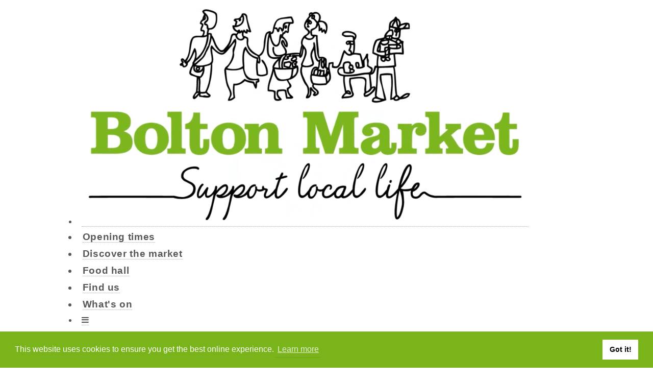

--- FILE ---
content_type: text/html; charset=UTF-8
request_url: https://www.boltonmarkets.com/bolton-markets/homepage/16/stall-details?entry_id=199
body_size: 7240
content:
<!DOCTYPE HTML>
<html class="" lang="en">
	<head>
		<title>Stall Details – Bolton Markets</title>
		<meta charset="utf-8" />
		<meta name="viewport" content="width=device-width, initial-scale=1" />

                    <link rel="alternate" type="application/rss+xml" href="/bolton-markets/rss/news">
        
                    <link rel="stylesheet" href="/themes/jadu-phantom/dist/css/main.css?v=1.2.0">
            <link rel="stylesheet" href="/themes/jadu-phantom/dist/css/jadu.css?v=1.2.0">
        
                                <link rel="stylesheet" type="text/css" href="/bolton-markets/site/styles/custom.css">

        
    <link rel="stylesheet" type="text/css" href="/bolton-markets/widgets/css/custom_widget_styles.css?1555339601">

                                            <style>
                a:hover {
                    color: #000 !important;
                }
                .icon.style2:hover {
                    color: #000;
                    border-color: #000;
                }

                input[type="text"]:hover,
                input[type="password"]:hover,
                input[type="email"]:hover,
                input[type="tel"]:hover,
                input[type="search"]:hover,
                input[type="date"]:hover,
                select:hover,
                textarea:hover {
                    border-color: #000;
                    box-shadow: inset 0 -1px 0 0 #000;
                }

                *:focus,
                input[type="text"]:focus,
                input[type="password"]:focus,
                input[type="email"]:focus,
                input[type="tel"]:focus,
                input[type="search"]:focus,
                input[type="date"]:focus,
                select:focus,
                textarea:focus {
                    outline: 2px solid #000;
                }

                input[type="submit"]:hover,
                input[type="reset"]:hover,
                input[type="button"]:hover,
                button:hover,
                .button:hover {
                    box-shadow: inset 0 0 0 2px #000;
                }
                input[type="submit"].primary:hover,
                input[type="reset"].primary:hover,
                input[type="button"].primary:hover,
                button.primary:hover,
                .button.primary:hover,
                .tiles article.style1 > .image:before {
                    color: #fff;
                    background-color: #000;
                }
                #header nav ul li a[href="#menu"]:before {
                    background-image: url("data:image/svg+xml;charset=utf8,%3Csvg xmlns='http://www.w3.org/2000/svg' width='100' height='100' viewBox='0 0 100 100' preserveAspectRatio='none'%3E%3Cstyle%3Eline %7B stroke-width: 8px%3B stroke: #000 %7D%3C/style%3E%3Cline x1='0' y1='25' x2='100' y2='25' /%3E%3Cline x1='0' y1='50' x2='100' y2='50' /%3E%3Cline x1='0' y1='75' x2='100' y2='75' /%3E%3C/svg%3E");
                }
                #menu > .close:before {
                    background-image: url("data:image/svg+xml;charset=utf8,%3Csvg xmlns='http://www.w3.org/2000/svg' width='100' height='100' viewBox='0 0 100 100' preserveAspectRatio='none'%3E%3Cstyle%3Eline %7B stroke-width: 8px%3B stroke: #000 %7D%3C/style%3E%3Cline x1='15' y1='15' x2='85' y2='85' /%3E%3Cline x1='85' y1='15' x2='15' y2='85' /%3E%3C/svg%3E");
                }

                #header nav ul li a[href="#menu"],
                #menu > .close { background: none; }

            </style>
        
                    <meta name="revisit-after" content="2 days">
            <meta name="robots" content="index,follow">
            <meta name="author" content="Bolton Markets">
            <meta name="keywords" content="">
            <meta name="description" content="Stall Details">
            <meta property="dcterms:creator" content="Bolton Markets">
            <meta property="dcterms:rightsHolder" content="Copyright Bolton Markets">
            <meta property="dcterms:coverage" content="Bolton, England, UK">
            <meta property="dcterms:identifier" content="https://www.boltonmarkets.com/bolton-markets/homepage/16/stall-details?entry_id=199">
            <meta property="dcterms:publisher" content="Bolton Markets">
            <meta property="dcterms:subject" content="" >
            <meta property="dcterms:description" content="Stall Details" >
            <meta property="dcterms:title" content="Stall Details">
            <meta property="dcterms:format" content="text/html">
            <meta property="dcterms:language" content="en">
                            <meta property="dcterms:created" content="2019-06-26">
                                        <meta property="dcterms:modified" content="2019-06-26">
                                
                    <meta property="og:title" content="Stall Details – Bolton Markets">
            <meta property="og:site_name" content="Bolton Markets">
            <meta property="og:type" content="website">
            <meta property="og:url" content="https://www.boltonmarkets.com/bolton-markets/homepage/16/stall-details?entry_id=199">
            <meta property="og:image" content="https://www.boltonmarkets.com/bolton-markets/site/dist/icons/png/logo.png">
            <meta property="og:image:alt" content="Bolton Markets" />
        
                            
                <!-- GDPR popup -->
<link rel="stylesheet" type="text/css" href="https://cdn.jsdelivr.net/npm/cookieconsent@3/build/cookieconsent.min.css" />
<script src="https://cdn.jsdelivr.net/npm/cookieconsent@3/build/cookieconsent.min.js" data-cfasync="false"></script>
<script>
window.addEventListener("load", function(){
window.cookieconsent.initialise({
  "palette": {
    "popup": {
      "background": "#7ab41b",
      "text": "#ffffff"
    },
    "button": {
      "background": "#fff",
      "text": "#000000"
    }
  },
  "content": {
    "message": "This website uses cookies to ensure you get the best online experience.",
    "href": "https://www.bolton.gov.uk/cookies"
  }
})});
</script>

<script src="https://code.jquery.com/jquery-3.5.1.min.js"></script>

<!-- the mousewheel plugin -->
		<script type="text/javascript" src="https://cdnjs.cloudflare.com/ajax/libs/jquery-mousewheel/3.1.13/jquery.mousewheel.min.js"></script>

		<!-- the jScrollPane script -->
		<script type="text/javascript" src="https://cdnjs.cloudflare.com/ajax/libs/jScrollPane/2.2.2/script/jquery.jscrollpane.min.js"></script>

<script >
var jq = $.noConflict();
jq( function() {
  jq('#menu').addClass('scroll-pane');
  jq('.scroll-pane').jScrollPane();
  jq('.scroll-pane').jScrollPane({showArrows: true});
} );
</script>
		<noscript><link rel="stylesheet" href="/themes/jadu-phantom/dist/css/noscript.css?v=1.2.0" /></noscript>
	</head>
	<body class="is-preload homepage-modular">
                    <nav class="skip-links" aria-label="Skip link Navigation">
    <ul class="list list--skip-links">
        <li class="list__item">
            <a class="list__link" href="#content" rel="nofollow">
                Skip to content
            </a>
        </li>
        <li class="list__item">
            <a class="list__link" href="#menu" rel="nofollow">
                Skip to navigation
            </a>
        </li>
    </ul>
</nav>
        
		<!-- Wrapper -->
			<div id="wrapper">
				<!-- Header -->
					<header id="header">
						<div class="inner">
							<!-- Logo -->
                            <a href="/bolton-markets/" class="logo">
                                                                                                    <span class="symbol">
                                        <img
                                            src="/bolton-markets/site/images/Bolton_Market_Logo.png"
                                                                                            alt="Bolton Markets"
                                                                                    >
                                    </span>
                                                                                            </a>
							<!-- Nav -->
                            <nav aria-label="Toggle">
                                <ul>
                                    <li><a class="toggle" href="#menu">Menu</a></li>
                                </ul>
                            </nav>
						</div>
					</header>

				<!-- Menu -->
					<nav id="menu" aria-label="Primary">
                        <a class="close" href="#menu">Close</a>
                        <div class="inner">
                                        <h2>Categories</h2>
    
    <ul class="list list--navigation"><li class="list__item"><a class="list__link" href="/bolton-markets/home">Home</a></li><li class="list__item"><a class="list__link" href="/bolton-markets/christmas">Opening times</a></li><li class="list__item"><a class="list__link" href="/bolton-markets/us">Discover the market</a></li><li class="list__item"><a class="list__link" href="/bolton-markets/food-hall">Food Hall</a></li><li class="list__item"><a class="list__link" href="/bolton-markets/coach-trips">Find us</a></li><li class="list__item"><a class="list__link" href="/bolton-markets/apply-stall">Apply for a stall</a></li><li class="list__item"><a class="list__link" href="/bolton-markets/get-social">Get social</a></li></ul>
                            
                            <h2>Account</h2>
                            <ul class="list list--navigation">
                                                            <li class="list__item">
                                    <a class="list__link" href="/bolton-markets/account/signin">Sign in</a>
                                </li>
                                                                <li class="list__item">
                                    <a class="list__link" href="/bolton-markets/register">Register</a>
                                </li>
                                                                                        </ul>
                        </div>
					</nav>

				<!-- Main -->
                					<main id="main">
                        <div class="inner">
                            <div class="row">
                                                            <div class="col-12">
                                
                                </div>
                            
                                                            <div id="content" class="col-12 col-12-medium">

                                                                            <div id="heading">
                                            <h1>Stall Details</h1>
                                                                                                <nav class="breadcrumb" aria-label="Breadcrumb">
        <div class="container">

            <ol class="list list--breadcrumb">                            <li class="list__item">
                                <a href="/bolton-markets/" rel="home">
                                    Home
                                </a>
                            </li>
                        
                                                                            
                                                    <li class="list__item"><span>Stall Details</span></li>
                        </ol>
        </div>
    </nav>
                                                                                    </div>
                                    
                                                                        
                                                                    
                                    

            <div class="widget-row">

                                                
                                                    <div class="widget-width widget-width--100">

                                                                            <div class="widget widget--alistingdetails " data-widget-id="7" data-widget-name="aListingDetails">
        
<div>

    
	<div class="row">
		<div class="col-12 general-title">
			<h1>The Bob Inn</h1>
			
			<hr style="float: center; margin-top: -1.5em">
				
		</div>
		
		<div class="col-3 col-6-medium col-12-small">
			<span class="image fit" style="border: #c9c9c9;border-style: solid;border-width: 1px; background: #f4f4f4;"><img alt="The Bob Inn" src="/bolton-markets/images/bob_inn_feature_198x198.jpg" style="display: block; margin-left: auto; margin-right: auto;width: 70%;"></span>


			<h3 style="letter-spacing: 3px;margin-bottom: 2px;">Stall number</h3>
			
			<h3 style="letter-spacing: 3px;margin-bottom: 2px;margin-top: 30px;">Contact information</h3>
			
			<h3 style="letter-spacing: 3px;margin-bottom: 2px;margin-top: 30px;">Website</h3>
					</div>
			
		<div class="col-9 col-6-medium col-12-small">
			
			<!--<div style="background: url( '/cromptonplace/images/blueinc.jpg ')0 0;left: 0;right: 0;top: 0;height: 300px;border-radius: 4px;background-size: cover;background-repeat: no-repeat;background-position: top;">
				</div>-->
			
			<!--<p style="margin-top: 20px">Licensed bar.</p>-->
			<p>Licensed bar.</p>
		
			<h4 style="margin-bottom: 1em; letter-spacing: 3px">Product range</h4>
			<p style="line-height: 1.25em;"></p>
			
		</div>
	</div>
    
</div>
    </div>
    
                                
                            </div>
                        
                                                
        </div>
    

                    
    
                                                                        
                                                                        </div>
                            
                                                            <div class="col-4 col-12-medium">
                                                                    

                                                                        
                                        
                                                                                                                                        </div>
                                                        </div>
                        </div>
					</main>
                				<!-- Footer -->
					<footer id="footer">
						<div class="inner">
                            <section>
                                    <form
        class="site-search form form--search site-search--header"
        id="js-search"
        action="/bolton-markets/site-search/results/"
        method="get"
        role="search">

                
                                                                    <label class="form__label visually-hidden" for="search-site-header">
                                    Search
                                </label>
                            
                                                            <div class="form__append-group">

                                                                            <div class="fields">
    <div class="field">
        <input class="form__field" type="search" size="18" maxlength="40" name="q" placeholder="Search" id="search-site-header" aria-labelledby="searchbtn">
    </div>
</div>  

                                            <ul class="actions">
        <li><button id="searchbtn" class="button icon fa-search" type="submit">I&#039;m looking for…</button></li>
    </ul>
                                    
                                </div>
                                                    
          
    
    </form>

							</section>
							<ul class="copyright">
								<li>&copy; Bolton Markets. All rights reserved</li><li>Design: <a href="https://html5up.net">HTML5 UP</a></li>
							</ul>
						</div>
					</footer>

			</div>
            		<!-- Scripts -->
			<script src="/themes/jadu-phantom/dist/js/jquery.min.js"></script>
			<script src="/themes/jadu-phantom/dist/js/browser.min.js"></script>
			<script src="/themes/jadu-phantom/dist/js/breakpoints.min.js"></script>
			<script src="/themes/jadu-phantom/dist/js/util.js?v=1.2.0"></script>
			<script src="/themes/jadu-phantom/dist/js/main.js?v=1.2.0"></script>
            <script src="/bolton-markets/site/js/almond.min.js"></script>
            <script src="/bolton-markets/site/js/util.min.js"></script>
                                    
            <script src="https://cdnjs.cloudflare.com/ajax/libs/OwlCarousel2/2.3.4/owl.carousel.min.js"></script>

<script>
    $(document).ready(function() {

        var heroSlider = $('.owl-carousel');

        heroSlider.owlCarousel({
            // animateOut: 'fadeOut',
            // animateIn: 'fadeIn',
            autoplayTimeout: 5000,
            autoplayHoverPause: true,
            loop: true,
            margin: 0,
            nav: false,
            mouseDrag: false,
            touchDrag: true,
            pullDrag: false,
            freeDrag: false,
            dots: false,
            autoplay: true,
            responsive: {
                0: { items: 1 },
                600: { items: 1 },
                1000: { items: 1 }
            }
        });

        // Start Reactivate css animation every time a slide is loaded
        heroSlider.on("translate.owl.carousel", function(event) {
            // selecting the current active item
            var item = event.item.index - 2;
            // first removing animation for all captions
            $('h1, p').removeClass('fadeInUp');
            $('a').removeClass('zoomIn');
            $('.owl-item').not('.cloned').eq(item).find('h1, p').addClass(' fadeInUp');
            $('.owl-item').not('.cloned').eq(item).find('a').addClass(' zoomIn');
        });

        
        $(".toggle").on("click", function () {
            if ($(".item").hasClass("active")) {
                $(".item").removeClass("active");
                $(this).find("a").html("<i class='icon solid fa-bars'></i>");
            } else {
                $(".item").addClass("active");
                $(this).find("a").html("<i class='icon solid fa-times'></i>");
            }
        });
    });


	//Tabs in the plan your visit sections

    function openCity(evt, cityName) {
        var i, x, tablinks;
        x = document.getElementsByClassName("city");
        for (i = 0; i < x.length; i++) {
            x[i].style.display = "none";
        }
        tablinks = document.getElementsByClassName("tablink");
        for (i = 0; i < x.length; i++) {
            tablinks[i].className = tablinks[i].className.replace(" w3-border-red", "");
        }
        document.getElementById(cityName).style.display = "block";
        evt.currentTarget.firstElementChild.className += " w3-border-red";
    }

    //Accordion used in Accessibility sections

    var acc = document.getElementsByClassName("accordion");
    var i;

    for (i = 0; i < acc.length; i++) {
        acc[i].onclick = function () {
            this.classList.toggle("active");
            this.nextElementSibling.classList.toggle("show");
        }
    }

    //Change favicon

    function change_favicon(img) {
        var favicon = document.querySelector('link[rel="shortcut icon"]');

        if (!favicon) {
            favicon = document.createElement('link');
            favicon.setAttribute('rel', 'shortcut icon');
            var head = document.querySelector('head');
            head.appendChild(favicon);
        }


        favicon.setAttribute('type', 'image/png');
        favicon.setAttribute('href', img);
    }

    change_favicon('/bolton-markets/images/bolton_markets_32_x_32.png');

$("#header").remove();
$("#main .inner").prepend("<ul class='menu'><li class='logo'><a href='/'><span class='symbol'><img src='/site/images/Bolton_Market_Logo.png' alt='Bolton markets' style='width: 250px'></span></a></li><li class='item' style='font-size: 1.2rem; font-family:arial;font-weight: 700; letter-spacing: 0.04rem;'><a href='https://www.boltonmarkets.com/opening-times'>Opening times</a></li><li class='item' style='font-size: 1.2rem; font-family:arial;font-weight: 700; letter-spacing: 0.04rem;'><a href='https://www.boltonmarkets.com/discover-the-market'>Discover the market</a></li><li class='item' style='font-size: 1.2rem; font-family:arial;font-weight: 700; letter-spacing: 0.04rem;'><a href='https://boltonmarkets.com/food-hall'>Food hall</a></li><li class='item' style='font-size: 1.2rem; font-family:arial;font-weight: 700; letter-spacing: 0.04rem;'><a href='https://www.boltonmarkets.com/find'>Find us</a></li><li class='item' style='font-size: 1.2rem; font-family:arial;font-weight: 700; letter-spacing: 0.04rem;'><a href='https://www.boltonmarkets.com/events'>What's on</a></li><li class='toggle'><a href='#'><i class='icon solid fa-bars'></i></a></li></ul>");
$(".menu").css("margin-bottom", "0.8em").css("margin-top", "0.4em");



$(document).ready(function() {
	/* archives code */
	
	if ( $("body.directory-record-article").length > 0 || $("body.directory-record-list").length > 0){
	
		// fix page sizes
		$(".directory-record-article #content, .directory-record-list #content").attr("class", "col-12 col-12-medium");
	
		// show heading
	 	$(".directory-record-article #heading h1, .directory-record-list #heading h1").show();
	
		// show breadcrumb
		$(".directory-record-article .breadcrumb, .directory-record-list .breadcrumb").show();
	
		// clean up breadcrumb
		$(".breadcrumb li:lt(4)").remove();
	
		// add chevrons and change first link
		$(".breadcrumb li").first().html("><a href='https://www.boltonlams.co.uk/directory/4/archives-indexes?directoryID=4'>Archives Indexes</a>");
	
		// remove h2 on categories list
		$(".directory-record-list h2").remove();
	}
	
	// style archives homepage
	if ( $("body.directory-article").length > 0){
		
		// add heading
		$("#content").prepend("<h1>Our archives</h1>");
	
		// remove h2
		$("h2.page-subheading").remove();
	}
	
	
	if ( $("body.directory-article").length > 0 || $("body.directory-result-list").length > 0){
	
		// add ID to rhs div
		$("#content").next().attr("id", "rhs");
	
		// move search box
		var searchHTML = $("#content .boxed").html();
		$("#rhs").append(searchHTML);
		$("#content .boxed").remove();
	
	
		$("#rhs").css("padding-top", "20px");
		$("#rhs .form__heading").css("padding-left", "42px").css("margin", "0");	
		$("#rhs .button").css("letter-spacing", "0");
		$("#rhs .js-question").css("padding-top", "1em");
	}


    // add search box to listing pages
    if ( $("body.directory-record-list").length > 0 || $("body.directory-record-article").length > 0){
        $("#content").removeClass().addClass("col-8 col-12-medium");

        // add ID to rhs div
		$("#content").next().attr("id", "rhs");

        var html = `
                <a class="button button--secondary button--block" href="/directory/4/a-to-z/A" style="letter-spacing: 0px;">
                    View the A to Z of records
                </a>


                <form class="form boxed__form" action="/directory/search" enctype="multipart/form-data">
                    <div class="row gtr-uniform">

                        <h2 class="form__heading" style="padding-left: 42px; margin: 0px;">
                            Search the directory
                        </h2>

                        <input class="form__field" id="directoryID" type="hidden" name="directoryID" value="4" autocomplete="off">
                        <input class="form__field" id="showInMap" type="hidden" name="showInMap" value="" autocomplete="off">
                        <div class="col-12 form__control js-question" style="padding-top: 1em;"> <label class="form__label"
                                for="keywords">Keywords<em class="form__required-note" title="(required)">
                                    (required)
                                </em></label>
                            <div class="form__component form__component--text"><input class="form__field" id="keywords" type="text"
                                    name="keywords" value="" maxlength="255" autocomplete="off" aria-required="true"></div>
                        </div>
                        <div class="col-12 form__control js-question" style="padding-top: 1em;"> <label class="form__label"
                                for="categoryId">Category</label>
                            <div class="form__component form__component--select"> <select class="form__select" id="categoryId"
                                    name="categoryId">
                                    <option value="" selected="">
                                        All Categories</option>
                                    <option value="12">
                                        Associations, unions and societies</option>
                                    <option value="13">
                                        Bolton newspapers</option>
                                    <option value="14">
                                        Books articles and pamphlets</option>
                                    <option value="15">
                                        Business records</option>
                                    <option value="16">
                                        Cemetery records</option>
                                    <option value="17">
                                        Census returns</option>
                                    <option value="18">
                                        Church records</option>
                                    <option value="28">
                                        Courts and public health records</option>
                                    <option value="20">
                                        Electoral registers</option>
                                    <option value="21">
                                        Family & estate papers</option>
                                    <option value="22">
                                        Local Authority records</option>
                                    <option value="23">
                                        Maps and plans</option>
                                    <option value="24">
                                        Marriage registers</option>
                                    <option value="25">
                                        Oral history</option>
                                    <option value="26">
                                        Photographs & illustrations</option>
                                    <option value="27">
                                        Probate records</option>
                                    <option value="29">
                                        Rate books and valuation lists</option>
                                    <option value="30">
                                        School admission registers</option>
                                    <option value="19">
                                        Telephone, trade and commercial directories</option>
                                    <option value="31">
                                        Walt Whitman collection</option>
                                    <option value="32">
                                        Workhouse registers</option>
                                </select>
                            </div>
                        </div>

                        <footer class="form__footer">
                            <div class="col-12">
                                <div class="form__actions">
                                    <div class="form__action form__action--primary">
                                        <button class="button button--primary" type="submit" name="search" value="Search"
                                            style="letter-spacing: 0px;">Search</button> </div>
                                </div>
                            </div>
                        </footer>
                    </div>
                </form>
                `;


        $("#rhs").html(html);
    }
	
    
	
	
	// a to z fix blocks
	$("body.directory-record-list .icons li").css("display", "inline");

});

$(function () {

$("#footer .inner").html("<div class='row' style='margin: 0;'><div class='col-3 col-6-medium col-12-small general-title'><p style='margin-bottom: -10px'><img alt='Bolton market' src='/bolton-markets/images/bolton_markets_footer.png' style='width: 200px;'/></p><p style='line-height: 1.6em; font-size: 20px'><a href='https://www.facebook.com/BoltonMarkets' class='icon brands style1 fa-facebook-f' style=';color: #000; font-size: 13pt' title='Facebook - Opens in a new window'><span style='margin-left: 5px'>BoltonMarkets</span></a><br/><a href='https://www.facebook.com/boltonmarketfoodhall' class='icon brands style1 fa-facebook-f' style=';color: #000; font-size: 13pt' title='Facebook - Opens in a new window'><span style='margin-left: 5px'>boltonmarketfoodhall</span></a><br/><a href='https://www.instagram.com/boltonmarkets' class='icon brands style1 fa-instagram' style=';color: #000; font-size: 13pt' title='Instagram - Opens in a new window'>boltonmarkets</a></div><div class='col-3 col-6-medium col-12-small general-title'><h3 style='color: #000; font-size: 26px; margin-bottom: 0.5em; letter-spacing: 1px;'>Quick links</h3><p style='line-height: 2em; font-size: 20px'><a style='color: #000' href='https://www.boltonmarkets.com/opening-times'>Opening times</a><br/><a style='color: #000' href='https://www.boltonmarkets.com/discover-the-market'>Discover the market</a><br/><a style='color: #000' href='https://www.boltonmarkets.com/find'>Find us</a><br/><a style='color: #000' href='apply-stall'>Apply for a stall</a></p></div><div class='col-3 col-6-medium col-12-small general-title'><h3 style='color: #000; font-size: 26px; margin-bottom: 0.5em; letter-spacing: 1px;'>Policies</h3><p style='line-height: 2em; font-size: 20px'><a style='color: #000' href='https://www.bolton.gov.uk/council/copyright-disclaimer-privacy/4'>Cookie policy</a><br/><a style='color: #000' href='https://www.bolton.gov.uk/downloads/file/1058/bolton-markets-privacy-notice'>Privacy policy</a></p></div><div class='col-3 col-6-medium col-12-small general-title'><h3 style='color: #000; font-size: 26px; margin-bottom: 0.5em; letter-spacing: 1px;'>Contact us</h3><p style='line-height: 2em; font-size: 20px; color: #000'>Ashburner Street<br>Bolton<br>BL1 1TJ<br>Tel: 01204 336825<br><a href='mailto:bolton.markets@bolton.gov.uk' style='color: #000;'>bolton.markets@bolton.gov.uk</a><br></p></div><ul style='width: 100%;padding: 0;list-style: none;font-size: 0.8em;color: #000;font-weight: bold;'><li style='padding-left: 2em;color: #000;'>© Bolton Markets. All rights reserved.</li></ul></div>");

});

</script>


<!-- Global site tag (gtag.js) - Google Analytics -->
<script async src="https://www.googletagmanager.com/gtag/js?id=UA-46558036-1"></script>
<script>
  window.dataLayer = window.dataLayer || [];
  function gtag(){dataLayer.push(arguments);}
  gtag('js', new Date());

  gtag('config', 'UA-46558036-1');
</script>

<!-- SiteImprove Analytics -->   <script type="text/javascript">/*<![CDATA[*/(function() {var sz = document.createElement('script'); sz.type = 'text/javascript'; sz.async = true;sz.src = '//uk1.siteimprove.com/js/siteanalyze_363563.js';var s = document.getElementsByTagName('script')[0]; s.parentNode.insertBefore(sz, s);})();/*]]>*/</script>
        
    <script src="/bolton-markets/widgets/js/widget.js?1765450998"></script>
	</body>
</html>


--- FILE ---
content_type: text/css
request_url: https://www.boltonmarkets.com/themes/jadu-phantom/dist/css/main.css?v=1.2.0
body_size: 8090
content:
@import url(font-awesome.min.css);
@import url("https://fonts.googleapis.com/css?family=Source+Sans+Pro:300,700,900");

/*
	Phantom by HTML5 UP
	html5up.net | @ajlkn
	Free for personal and commercial use under the CCA 3.0 license (html5up.net/license)
*/

html, body, div, span, applet, object,
iframe, h1, h2, h3, h4, h5, h6, p, blockquote,
pre, a, abbr, acronym, address, big, cite,
code, del, dfn, em, img, ins, kbd, q, s, samp,
small, strike, strong, sub, sup, tt, var, b,
u, i, center, dl, dt, dd, ol, ul, li, fieldset,
form, label, legend, table, caption, tbody,
tfoot, thead, tr, th, td, article, aside,
canvas, details, embed, figure, figcaption,
footer, header, hgroup, menu, nav, output, ruby,
section, summary, time, mark, audio, video {
	margin: 0;
	padding: 0;
	border: 0;
	font-size: 100%;
	font: inherit;
	vertical-align: baseline;}

article, aside, details, figcaption, figure,
footer, header, hgroup, menu, nav, section {
	display: block;}

body {
	line-height: 1;
}

ol, ul {
	list-style: none;
}

blockquote, q {
	quotes: none;
}

	blockquote:before, blockquote:after, q:before, q:after {
		content: '';
		content: none;
	}

table {
	border-collapse: collapse;
	border-spacing: 0;
}

body {
	-webkit-text-size-adjust: none;
}

mark {
	background-color: transparent;
	color: inherit;
}

input::-moz-focus-inner {
	border: 0;
	padding: 0;
}

input, select, textarea {
	-moz-appearance: none;
	-webkit-appearance: none;
	-ms-appearance: none;
	appearance: none;
}

/* Basic */

	@-ms-viewport {
		width: device-width;
	}

	body {
		-ms-overflow-style: scrollbar;
	}

	@media screen and (max-width: 480px) {

		html, body {
			min-width: 320px;
		}

	}

	html {
		box-sizing: border-box;
	}

	*, *:before, *:after {
		box-sizing: inherit;
	}

	body {
		background: #ffffff;
		overflow-x: hidden;
	}

		body.is-preload *, body.is-preload *:before, body.is-preload *:after {
			-moz-animation: none !important;
			-webkit-animation: none !important;
			-ms-animation: none !important;
			animation: none !important;
			-moz-transition: none !important;
			-webkit-transition: none !important;
			-ms-transition: none !important;
			transition: none !important;
		}

/* Type */

	body, input, select, textarea {
		color: #585858;
		font-family: "Source Sans Pro", Helvetica, sans-serif;
		font-size: 16pt;
		font-weight: 300;
		line-height: 1.75;
	}

		@media screen and (max-width: 1680px) {

			body, input, select, textarea {
				font-size: 14pt;
			}

		}

		@media screen and (max-width: 1280px) {

			body, input, select, textarea {
				font-size: 12pt;
			}

		}

	a {
		color: #585858;
	}

		a:hover {
			text-decoration-thickness: 3px;
		}

	strong, b {
		font-weight: 900;
	}

	em, i {
		font-style: italic;
	}

	p {
		margin: 0 0 2em 0;
	}

	h1 {
		font-size: 2.75em;
		font-weight: 700;
		line-height: 1.3;
		margin: 0 0 1em 0;
		letter-spacing: -0.035em;
	}

		h1 a {
			color: inherit;
		}

		@media screen and (max-width: 736px) {

			h1 {
				font-size: 2em;
				margin: 0 0 1em 0;
			}

		}

		@media screen and (max-width: 360px) {

			h1 {
				font-size: 1.75em;
			}

		}

	h2, h3, h4, h5, h6 {
		font-weight: 900;
		line-height: 1.5;
		margin: 0 0 2em 0;
		text-transform: uppercase;
		letter-spacing: 0.35em;
	}

		h2 a, h3 a, h4 a, h5 a, h6 a {
			color: inherit;
		}

	h2 {
		font-size: 1.1em;
	}

	h3 {
		font-size: 1em;
	}

	h4 {
		font-size: 0.8em;
	}

	h5 {
		font-size: 0.8em;
	}

	h6 {
		font-size: 0.8em;
	}

	@media screen and (max-width: 980px) {

		h1 br, h2 br, h3 br, h4 br, h5 br, h6 br {
			display: none;
		}

	}

	@media screen and (max-width: 736px) {

		h2 {
			font-size: 1em;
		}

		h3 {
			font-size: 0.8em;
		}

	}

	sub {
		font-size: 0.8em;
		position: relative;
		top: 0.5em;
	}

	sup {
		font-size: 0.8em;
		position: relative;
		top: -0.5em;
	}

	blockquote {
		border-left: solid 4px #c9c9c9;
		font-style: italic;
		margin: 0 0 2em 0;
		padding: 0.5em 0 0.5em 2em;
	}

	code {
		background: rgba(144, 144, 144, 0.075);
		border-radius: 4px;
		border: solid 1px #c9c9c9;
		font-family: "Courier New", monospace;
		font-size: 0.9em;
		margin: 0 0.25em;
		padding: 0.25em 0.65em;
	}

	pre {
		-webkit-overflow-scrolling: touch;
		font-family: "Courier New", monospace;
		font-size: 0.9em;
		margin: 0 0 2em 0;
	}

		pre code {
			display: block;
			line-height: 1.75;
			padding: 1em 1.5em;
			overflow-x: auto;
		}

	hr {
		border: 0;
		border-bottom: solid 1px #c9c9c9;
		margin: 2em 0;
	}

		hr.major {
			margin: 3em 0;
		}

	.align-left {
		text-align: left;
	}

	.align-center {
		text-align: center;
	}

	.align-right {
		text-align: right;
	}

/* Row */

	.row {
		display: flex;
		flex-wrap: wrap;
		box-sizing: border-box;
		align-items: stretch;
	}

		.row > * {
			box-sizing: border-box;
		}

		.row.gtr-uniform > * > :last-child {
			margin-bottom: 0;
		}

		.row.aln-left {
			justify-content: flex-start;
		}

		.row.aln-center {
			justify-content: center;
		}

		.row.aln-right {
			justify-content: flex-end;
		}

		.row.aln-top {
			align-items: flex-start;
		}

		.row.aln-middle {
			align-items: center;
		}

		.row.aln-bottom {
			align-items: flex-end;
		}

		.row > .imp {
			order: -1;
		}

		.row > .col-1 {
			width: 8.3333333333%;
		}

		.row > .off-1 {
			margin-left: 8.3333333333%;
		}

		.row > .col-2 {
			width: 16.6666666667%;
		}

		.row > .off-2 {
			margin-left: 16.6666666667%;
		}

		.row > .col-3 {
			width: 25%;
		}

		.row > .off-3 {
			margin-left: 25%;
		}

		.row > .col-4 {
			width: 33.3333333333%;
		}

		.row > .off-4 {
			margin-left: 33.3333333333%;
		}

		.row > .col-5 {
			width: 41.6666666667%;
		}

		.row > .off-5 {
			margin-left: 41.6666666667%;
		}

		.row > .col-6 {
			width: 50%;
		}

		.row > .off-6 {
			margin-left: 50%;
		}

		.row > .col-7 {
			width: 58.3333333333%;
		}

		.row > .off-7 {
			margin-left: 58.3333333333%;
		}

		.row > .col-8 {
			width: 66.6666666667%;
		}

		.row > .off-8 {
			margin-left: 66.6666666667%;
		}

		.row > .col-9 {
			width: 75%;
		}

		.row > .off-9 {
			margin-left: 75%;
		}

		.row > .col-10 {
			width: 83.3333333333%;
		}

		.row > .off-10 {
			margin-left: 83.3333333333%;
		}

		.row > .col-11 {
			width: 91.6666666667%;
		}

		.row > .off-11 {
			margin-left: 91.6666666667%;
		}

		.row > .col-12 {
			width: 100%;
		}

		.row > .off-12 {
			margin-left: 100%;
		}

		.row.gtr-0 {
			margin-top: 0;
			margin-left: 0em;
		}

			.row.gtr-0 > * {
				padding: 0 0 0 0em;
			}

			.row.gtr-0.gtr-uniform {
				margin-top: 0em;
			}

				.row.gtr-0.gtr-uniform > * {
					padding-top: 0em;
				}

		.row.gtr-25 {
			margin-top: 0;
			margin-left: -0.5em;
		}

			.row.gtr-25 > * {
				padding: 0 0 0 0.5em;
			}

			.row.gtr-25.gtr-uniform {
				margin-top: -0.5em;
			}

				.row.gtr-25.gtr-uniform > * {
					padding-top: 0.5em;
				}

		.row.gtr-50 {
			margin-top: 0;
			margin-left: -1em;
		}

			.row.gtr-50 > * {
				padding: 0 0 0 1em;
			}

			.row.gtr-50.gtr-uniform {
				margin-top: -1em;
			}

				.row.gtr-50.gtr-uniform > * {
					padding-top: 1em;
				}

		.row {
			margin-top: 0;
			margin-left: -2em;
		}

			.row > * {
				padding: 0 0 0 2em;
			}

			.row.gtr-uniform {
				margin-top: -2em;
			}

				.row.gtr-uniform > * {
					padding-top: 2em;
				}

		.row.gtr-150 {
			margin-top: 0;
			margin-left: -3em;
		}

			.row.gtr-150 > * {
				padding: 0 0 0 3em;
			}

			.row.gtr-150.gtr-uniform {
				margin-top: -3em;
			}

				.row.gtr-150.gtr-uniform > * {
					padding-top: 3em;
				}

		.row.gtr-200 {
			margin-top: 0;
			margin-left: -4em;
		}

			.row.gtr-200 > * {
				padding: 0 0 0 4em;
			}

			.row.gtr-200.gtr-uniform {
				margin-top: -4em;
			}

				.row.gtr-200.gtr-uniform > * {
					padding-top: 4em;
				}

		@media screen and (max-width: 1680px) {

			.row {
				display: flex;
				flex-wrap: wrap;
				box-sizing: border-box;
				align-items: stretch;
			}

				.row > * {
					box-sizing: border-box;
				}

				.row.gtr-uniform > * > :last-child {
					margin-bottom: 0;
				}

				.row.aln-left {
					justify-content: flex-start;
				}

				.row.aln-center {
					justify-content: center;
				}

				.row.aln-right {
					justify-content: flex-end;
				}

				.row.aln-top {
					align-items: flex-start;
				}

				.row.aln-middle {
					align-items: center;
				}

				.row.aln-bottom {
					align-items: flex-end;
				}

				.row > .imp-xlarge {
					order: -1;
				}

				.row > .col-1-xlarge {
					width: 8.3333333333%;
				}

				.row > .off-1-xlarge {
					margin-left: 8.3333333333%;
				}

				.row > .col-2-xlarge {
					width: 16.6666666667%;
				}

				.row > .off-2-xlarge {
					margin-left: 16.6666666667%;
				}

				.row > .col-3-xlarge {
					width: 25%;
				}

				.row > .off-3-xlarge {
					margin-left: 25%;
				}

				.row > .col-4-xlarge {
					width: 33.3333333333%;
				}

				.row > .off-4-xlarge {
					margin-left: 33.3333333333%;
				}

				.row > .col-5-xlarge {
					width: 41.6666666667%;
				}

				.row > .off-5-xlarge {
					margin-left: 41.6666666667%;
				}

				.row > .col-6-xlarge {
					width: 50%;
				}

				.row > .off-6-xlarge {
					margin-left: 50%;
				}

				.row > .col-7-xlarge {
					width: 58.3333333333%;
				}

				.row > .off-7-xlarge {
					margin-left: 58.3333333333%;
				}

				.row > .col-8-xlarge {
					width: 66.6666666667%;
				}

				.row > .off-8-xlarge {
					margin-left: 66.6666666667%;
				}

				.row > .col-9-xlarge {
					width: 75%;
				}

				.row > .off-9-xlarge {
					margin-left: 75%;
				}

				.row > .col-10-xlarge {
					width: 83.3333333333%;
				}

				.row > .off-10-xlarge {
					margin-left: 83.3333333333%;
				}

				.row > .col-11-xlarge {
					width: 91.6666666667%;
				}

				.row > .off-11-xlarge {
					margin-left: 91.6666666667%;
				}

				.row > .col-12-xlarge {
					width: 100%;
				}

				.row > .off-12-xlarge {
					margin-left: 100%;
				}

				.row.gtr-0 {
					margin-top: 0;
					margin-left: 0em;
				}

					.row.gtr-0 > * {
						padding: 0 0 0 0em;
					}

					.row.gtr-0.gtr-uniform {
						margin-top: 0em;
					}

						.row.gtr-0.gtr-uniform > * {
							padding-top: 0em;
						}

				.row.gtr-25 {
					margin-top: 0;
					margin-left: -0.5em;
				}

					.row.gtr-25 > * {
						padding: 0 0 0 0.5em;
					}

					.row.gtr-25.gtr-uniform {
						margin-top: -0.5em;
					}

						.row.gtr-25.gtr-uniform > * {
							padding-top: 0.5em;
						}

				.row.gtr-50 {
					margin-top: 0;
					margin-left: -1em;
				}

					.row.gtr-50 > * {
						padding: 0 0 0 1em;
					}

					.row.gtr-50.gtr-uniform {
						margin-top: -1em;
					}

						.row.gtr-50.gtr-uniform > * {
							padding-top: 1em;
						}

				.row {
					margin-top: 0;
					margin-left: -2em;
				}

					.row > * {
						padding: 0 0 0 2em;
					}

					.row.gtr-uniform {
						margin-top: -2em;
					}

						.row.gtr-uniform > * {
							padding-top: 2em;
						}

				.row.gtr-150 {
					margin-top: 0;
					margin-left: -3em;
				}

					.row.gtr-150 > * {
						padding: 0 0 0 3em;
					}

					.row.gtr-150.gtr-uniform {
						margin-top: -3em;
					}

						.row.gtr-150.gtr-uniform > * {
							padding-top: 3em;
						}

				.row.gtr-200 {
					margin-top: 0;
					margin-left: -4em;
				}

					.row.gtr-200 > * {
						padding: 0 0 0 4em;
					}

					.row.gtr-200.gtr-uniform {
						margin-top: -4em;
					}

						.row.gtr-200.gtr-uniform > * {
							padding-top: 4em;
						}

		}

		@media screen and (max-width: 1280px) {

			.row {
				display: flex;
				flex-wrap: wrap;
				box-sizing: border-box;
				align-items: stretch;
			}

				.row > * {
					box-sizing: border-box;
				}

				.row.gtr-uniform > * > :last-child {
					margin-bottom: 0;
				}

				.row.aln-left {
					justify-content: flex-start;
				}

				.row.aln-center {
					justify-content: center;
				}

				.row.aln-right {
					justify-content: flex-end;
				}

				.row.aln-top {
					align-items: flex-start;
				}

				.row.aln-middle {
					align-items: center;
				}

				.row.aln-bottom {
					align-items: flex-end;
				}

				.row > .imp-large {
					order: -1;
				}

				.row > .col-1-large {
					width: 8.3333333333%;
				}

				.row > .off-1-large {
					margin-left: 8.3333333333%;
				}

				.row > .col-2-large {
					width: 16.6666666667%;
				}

				.row > .off-2-large {
					margin-left: 16.6666666667%;
				}

				.row > .col-3-large {
					width: 25%;
				}

				.row > .off-3-large {
					margin-left: 25%;
				}

				.row > .col-4-large {
					width: 33.3333333333%;
				}

				.row > .off-4-large {
					margin-left: 33.3333333333%;
				}

				.row > .col-5-large {
					width: 41.6666666667%;
				}

				.row > .off-5-large {
					margin-left: 41.6666666667%;
				}

				.row > .col-6-large {
					width: 50%;
				}

				.row > .off-6-large {
					margin-left: 50%;
				}

				.row > .col-7-large {
					width: 58.3333333333%;
				}

				.row > .off-7-large {
					margin-left: 58.3333333333%;
				}

				.row > .col-8-large {
					width: 66.6666666667%;
				}

				.row > .off-8-large {
					margin-left: 66.6666666667%;
				}

				.row > .col-9-large {
					width: 75%;
				}

				.row > .off-9-large {
					margin-left: 75%;
				}

				.row > .col-10-large {
					width: 83.3333333333%;
				}

				.row > .off-10-large {
					margin-left: 83.3333333333%;
				}

				.row > .col-11-large {
					width: 91.6666666667%;
				}

				.row > .off-11-large {
					margin-left: 91.6666666667%;
				}

				.row > .col-12-large {
					width: 100%;
				}

				.row > .off-12-large {
					margin-left: 100%;
				}

				.row.gtr-0 {
					margin-top: 0;
					margin-left: 0em;
				}

					.row.gtr-0 > * {
						padding: 0 0 0 0em;
					}

					.row.gtr-0.gtr-uniform {
						margin-top: 0em;
					}

						.row.gtr-0.gtr-uniform > * {
							padding-top: 0em;
						}

				.row.gtr-25 {
					margin-top: 0;
					margin-left: -0.5em;
				}

					.row.gtr-25 > * {
						padding: 0 0 0 0.5em;
					}

					.row.gtr-25.gtr-uniform {
						margin-top: -0.5em;
					}

						.row.gtr-25.gtr-uniform > * {
							padding-top: 0.5em;
						}

				.row.gtr-50 {
					margin-top: 0;
					margin-left: -1em;
				}

					.row.gtr-50 > * {
						padding: 0 0 0 1em;
					}

					.row.gtr-50.gtr-uniform {
						margin-top: -1em;
					}

						.row.gtr-50.gtr-uniform > * {
							padding-top: 1em;
						}

				.row {
					margin-top: 0;
					margin-left: -2em;
				}

					.row > * {
						padding: 0 0 0 2em;
					}

					.row.gtr-uniform {
						margin-top: -2em;
					}

						.row.gtr-uniform > * {
							padding-top: 2em;
						}

				.row.gtr-150 {
					margin-top: 0;
					margin-left: -3em;
				}

					.row.gtr-150 > * {
						padding: 0 0 0 3em;
					}

					.row.gtr-150.gtr-uniform {
						margin-top: -3em;
					}

						.row.gtr-150.gtr-uniform > * {
							padding-top: 3em;
						}

				.row.gtr-200 {
					margin-top: 0;
					margin-left: -4em;
				}

					.row.gtr-200 > * {
						padding: 0 0 0 4em;
					}

					.row.gtr-200.gtr-uniform {
						margin-top: -4em;
					}

						.row.gtr-200.gtr-uniform > * {
							padding-top: 4em;
						}

		}

		@media screen and (max-width: 980px) {

			.row {
				display: flex;
				flex-wrap: wrap;
				box-sizing: border-box;
				align-items: stretch;
			}

				.row > * {
					box-sizing: border-box;
				}

				.row.gtr-uniform > * > :last-child {
					margin-bottom: 0;
				}

				.row.aln-left {
					justify-content: flex-start;
				}

				.row.aln-center {
					justify-content: center;
				}

				.row.aln-right {
					justify-content: flex-end;
				}

				.row.aln-top {
					align-items: flex-start;
				}

				.row.aln-middle {
					align-items: center;
				}

				.row.aln-bottom {
					align-items: flex-end;
				}

				.row > .imp-medium {
					order: -1;
				}

				.row > .col-1-medium {
					width: 8.3333333333%;
				}

				.row > .off-1-medium {
					margin-left: 8.3333333333%;
				}

				.row > .col-2-medium {
					width: 16.6666666667%;
				}

				.row > .off-2-medium {
					margin-left: 16.6666666667%;
				}

				.row > .col-3-medium {
					width: 25%;
				}

				.row > .off-3-medium {
					margin-left: 25%;
				}

				.row > .col-4-medium {
					width: 33.3333333333%;
				}

				.row > .off-4-medium {
					margin-left: 33.3333333333%;
				}

				.row > .col-5-medium {
					width: 41.6666666667%;
				}

				.row > .off-5-medium {
					margin-left: 41.6666666667%;
				}

				.row > .col-6-medium {
					width: 50%;
				}

				.row > .off-6-medium {
					margin-left: 50%;
				}

				.row > .col-7-medium {
					width: 58.3333333333%;
				}

				.row > .off-7-medium {
					margin-left: 58.3333333333%;
				}

				.row > .col-8-medium {
					width: 66.6666666667%;
				}

				.row > .off-8-medium {
					margin-left: 66.6666666667%;
				}

				.row > .col-9-medium {
					width: 75%;
				}

				.row > .off-9-medium {
					margin-left: 75%;
				}

				.row > .col-10-medium {
					width: 83.3333333333%;
				}

				.row > .off-10-medium {
					margin-left: 83.3333333333%;
				}

				.row > .col-11-medium {
					width: 91.6666666667%;
				}

				.row > .off-11-medium {
					margin-left: 91.6666666667%;
				}

				.row > .col-12-medium {
					width: 100%;
				}

				.row > .off-12-medium {
					margin-left: 100%;
				}

				.row.gtr-0 {
					margin-top: 0;
					margin-left: 0em;
				}

					.row.gtr-0 > * {
						padding: 0 0 0 0em;
					}

					.row.gtr-0.gtr-uniform {
						margin-top: 0em;
					}

						.row.gtr-0.gtr-uniform > * {
							padding-top: 0em;
						}

				.row.gtr-25 {
					margin-top: 0;
					margin-left: -0.375em;
				}

					.row.gtr-25 > * {
						padding: 0 0 0 0.375em;
					}

					.row.gtr-25.gtr-uniform {
						margin-top: -0.375em;
					}

						.row.gtr-25.gtr-uniform > * {
							padding-top: 0.375em;
						}

				.row.gtr-50 {
					margin-top: 0;
					margin-left: -0.75em;
				}

					.row.gtr-50 > * {
						padding: 0 0 0 0.75em;
					}

					.row.gtr-50.gtr-uniform {
						margin-top: -0.75em;
					}

						.row.gtr-50.gtr-uniform > * {
							padding-top: 0.75em;
						}

				.row {
					margin-top: 0;
					margin-left: -1.5em;
				}

					.row > * {
						padding: 0 0 0 1.5em;
					}

					.row.gtr-uniform {
						margin-top: -1.5em;
					}

						.row.gtr-uniform > * {
							padding-top: 1.5em;
						}

				.row.gtr-150 {
					margin-top: 0;
					margin-left: -2.25em;
				}

					.row.gtr-150 > * {
						padding: 0 0 0 2.25em;
					}

					.row.gtr-150.gtr-uniform {
						margin-top: -2.25em;
					}

						.row.gtr-150.gtr-uniform > * {
							padding-top: 2.25em;
						}

				.row.gtr-200 {
					margin-top: 0;
					margin-left: -3em;
				}

					.row.gtr-200 > * {
						padding: 0 0 0 3em;
					}

					.row.gtr-200.gtr-uniform {
						margin-top: -3em;
					}

						.row.gtr-200.gtr-uniform > * {
							padding-top: 3em;
						}

		}

		@media screen and (max-width: 736px) {

			.row {
				display: flex;
				flex-wrap: wrap;
				box-sizing: border-box;
				align-items: stretch;
			}

				.row > * {
					box-sizing: border-box;
				}

				.row.gtr-uniform > * > :last-child {
					margin-bottom: 0;
				}

				.row.aln-left {
					justify-content: flex-start;
				}

				.row.aln-center {
					justify-content: center;
				}

				.row.aln-right {
					justify-content: flex-end;
				}

				.row.aln-top {
					align-items: flex-start;
				}

				.row.aln-middle {
					align-items: center;
				}

				.row.aln-bottom {
					align-items: flex-end;
				}

				.row > .imp-small {
					order: -1;
				}

				.row > .col-1-small {
					width: 8.3333333333%;
				}

				.row > .off-1-small {
					margin-left: 8.3333333333%;
				}

				.row > .col-2-small {
					width: 16.6666666667%;
				}

				.row > .off-2-small {
					margin-left: 16.6666666667%;
				}

				.row > .col-3-small {
					width: 25%;
				}

				.row > .off-3-small {
					margin-left: 25%;
				}

				.row > .col-4-small {
					width: 33.3333333333%;
				}

				.row > .off-4-small {
					margin-left: 33.3333333333%;
				}

				.row > .col-5-small {
					width: 41.6666666667%;
				}

				.row > .off-5-small {
					margin-left: 41.6666666667%;
				}

				.row > .col-6-small {
					width: 50%;
				}

				.row > .off-6-small {
					margin-left: 50%;
				}

				.row > .col-7-small {
					width: 58.3333333333%;
				}

				.row > .off-7-small {
					margin-left: 58.3333333333%;
				}

				.row > .col-8-small {
					width: 66.6666666667%;
				}

				.row > .off-8-small {
					margin-left: 66.6666666667%;
				}

				.row > .col-9-small {
					width: 75%;
				}

				.row > .off-9-small {
					margin-left: 75%;
				}

				.row > .col-10-small {
					width: 83.3333333333%;
				}

				.row > .off-10-small {
					margin-left: 83.3333333333%;
				}

				.row > .col-11-small {
					width: 91.6666666667%;
				}

				.row > .off-11-small {
					margin-left: 91.6666666667%;
				}

				.row > .col-12-small {
					width: 100%;
				}

				.row > .off-12-small {
					margin-left: 100%;
				}

				.row.gtr-0 {
					margin-top: 0;
					margin-left: 0em;
				}

					.row.gtr-0 > * {
						padding: 0 0 0 0em;
					}

					.row.gtr-0.gtr-uniform {
						margin-top: 0em;
					}

						.row.gtr-0.gtr-uniform > * {
							padding-top: 0em;
						}

				.row.gtr-25 {
					margin-top: 0;
					margin-left: -0.25em;
				}

					.row.gtr-25 > * {
						padding: 0 0 0 0.25em;
					}

					.row.gtr-25.gtr-uniform {
						margin-top: -0.25em;
					}

						.row.gtr-25.gtr-uniform > * {
							padding-top: 0.25em;
						}

				.row.gtr-50 {
					margin-top: 0;
					margin-left: -0.5em;
				}

					.row.gtr-50 > * {
						padding: 0 0 0 0.5em;
					}

					.row.gtr-50.gtr-uniform {
						margin-top: -0.5em;
					}

						.row.gtr-50.gtr-uniform > * {
							padding-top: 0.5em;
						}

				.row {
					margin-top: 0;
					margin-left: -1em;
				}

					.row > * {
						padding: 0 0 0 1em;
					}

					.row.gtr-uniform {
						margin-top: -1em;
					}

						.row.gtr-uniform > * {
							padding-top: 1em;
						}

				.row.gtr-150 {
					margin-top: 0;
					margin-left: -1.5em;
				}

					.row.gtr-150 > * {
						padding: 0 0 0 1.5em;
					}

					.row.gtr-150.gtr-uniform {
						margin-top: -1.5em;
					}

						.row.gtr-150.gtr-uniform > * {
							padding-top: 1.5em;
						}

				.row.gtr-200 {
					margin-top: 0;
					margin-left: -2em;
				}

					.row.gtr-200 > * {
						padding: 0 0 0 2em;
					}

					.row.gtr-200.gtr-uniform {
						margin-top: -2em;
					}

						.row.gtr-200.gtr-uniform > * {
							padding-top: 2em;
						}

		}

		@media screen and (max-width: 480px) {

			.row {
				display: flex;
				flex-wrap: wrap;
				box-sizing: border-box;
				align-items: stretch;
			}

				.row > * {
					box-sizing: border-box;
				}

				.row.gtr-uniform > * > :last-child {
					margin-bottom: 0;
				}

				.row.aln-left {
					justify-content: flex-start;
				}

				.row.aln-center {
					justify-content: center;
				}

				.row.aln-right {
					justify-content: flex-end;
				}

				.row.aln-top {
					align-items: flex-start;
				}

				.row.aln-middle {
					align-items: center;
				}

				.row.aln-bottom {
					align-items: flex-end;
				}

				.row > .imp-xsmall {
					order: -1;
				}

				.row > .col-1-xsmall {
					width: 8.3333333333%;
				}

				.row > .off-1-xsmall {
					margin-left: 8.3333333333%;
				}

				.row > .col-2-xsmall {
					width: 16.6666666667%;
				}

				.row > .off-2-xsmall {
					margin-left: 16.6666666667%;
				}

				.row > .col-3-xsmall {
					width: 25%;
				}

				.row > .off-3-xsmall {
					margin-left: 25%;
				}

				.row > .col-4-xsmall {
					width: 33.3333333333%;
				}

				.row > .off-4-xsmall {
					margin-left: 33.3333333333%;
				}

				.row > .col-5-xsmall {
					width: 41.6666666667%;
				}

				.row > .off-5-xsmall {
					margin-left: 41.6666666667%;
				}

				.row > .col-6-xsmall {
					width: 50%;
				}

				.row > .off-6-xsmall {
					margin-left: 50%;
				}

				.row > .col-7-xsmall {
					width: 58.3333333333%;
				}

				.row > .off-7-xsmall {
					margin-left: 58.3333333333%;
				}

				.row > .col-8-xsmall {
					width: 66.6666666667%;
				}

				.row > .off-8-xsmall {
					margin-left: 66.6666666667%;
				}

				.row > .col-9-xsmall {
					width: 75%;
				}

				.row > .off-9-xsmall {
					margin-left: 75%;
				}

				.row > .col-10-xsmall {
					width: 83.3333333333%;
				}

				.row > .off-10-xsmall {
					margin-left: 83.3333333333%;
				}

				.row > .col-11-xsmall {
					width: 91.6666666667%;
				}

				.row > .off-11-xsmall {
					margin-left: 91.6666666667%;
				}

				.row > .col-12-xsmall {
					width: 100%;
				}

				.row > .off-12-xsmall {
					margin-left: 100%;
				}

				.row.gtr-0 {
					margin-top: 0;
					margin-left: 0em;
				}

					.row.gtr-0 > * {
						padding: 0 0 0 0em;
					}

					.row.gtr-0.gtr-uniform {
						margin-top: 0em;
					}

						.row.gtr-0.gtr-uniform > * {
							padding-top: 0em;
						}

				.row.gtr-25 {
					margin-top: 0;
					margin-left: -0.25em;
				}

					.row.gtr-25 > * {
						padding: 0 0 0 0.25em;
					}

					.row.gtr-25.gtr-uniform {
						margin-top: -0.25em;
					}

						.row.gtr-25.gtr-uniform > * {
							padding-top: 0.25em;
						}

				.row.gtr-50 {
					margin-top: 0;
					margin-left: -0.5em;
				}

					.row.gtr-50 > * {
						padding: 0 0 0 0.5em;
					}

					.row.gtr-50.gtr-uniform {
						margin-top: -0.5em;
					}

						.row.gtr-50.gtr-uniform > * {
							padding-top: 0.5em;
						}

				.row {
					margin-top: 0;
					margin-left: -1em;
				}

					.row > * {
						padding: 0 0 0 1em;
					}

					.row.gtr-uniform {
						margin-top: -1em;
					}

						.row.gtr-uniform > * {
							padding-top: 1em;
						}

				.row.gtr-150 {
					margin-top: 0;
					margin-left: -1.5em;
				}

					.row.gtr-150 > * {
						padding: 0 0 0 1.5em;
					}

					.row.gtr-150.gtr-uniform {
						margin-top: -1.5em;
					}

						.row.gtr-150.gtr-uniform > * {
							padding-top: 1.5em;
						}

				.row.gtr-200 {
					margin-top: 0;
					margin-left: -2em;
				}

					.row.gtr-200 > * {
						padding: 0 0 0 2em;
					}

					.row.gtr-200.gtr-uniform {
						margin-top: -2em;
					}

						.row.gtr-200.gtr-uniform > * {
							padding-top: 2em;
						}

		}

/* Section/Article */

	section.special, article.special {
		text-align: center;
	}

	header p {
		margin-top: -1em;
	}

	@media screen and (max-width: 736px) {

		header p {
			margin-top: 0;
		}

	}

/* Icon */

	.icon {
		text-decoration: none;
		border-bottom: none;
		position: relative;
	}

		.icon:before {
			-moz-osx-font-smoothing: grayscale;
			-webkit-font-smoothing: antialiased;
			font-family: FontAwesome;
			font-style: normal;
			font-weight: normal;
			text-transform: none !important;
		}

		.icon > .label {
			display: none;
		}

		.icon.style2 {
			-moz-transition: background-color 0.2s ease-in-out, color 0.2s ease-in-out, border-color 0.2s ease-in-out;
			-webkit-transition: background-color 0.2s ease-in-out, color 0.2s ease-in-out, border-color 0.2s ease-in-out;
			-ms-transition: background-color 0.2s ease-in-out, color 0.2s ease-in-out, border-color 0.2s ease-in-out;
			transition: background-color 0.2s ease-in-out, color 0.2s ease-in-out, border-color 0.2s ease-in-out;
			background-color: transparent;
			border: solid 1px #c9c9c9;
			border-radius: 4px;
			width: 2.65em;
			height: 2.65em;
			display: inline-block;
			text-align: center;
			line-height: 2.65em;
			color: inherit;
		}

			.icon.style2:before {
				font-size: 1.1em;
			}

			.icon.style2:active {
				background-color: rgba(242, 132, 158, 0.1);
			}

/* List */

	ol {
		list-style: decimal;
		margin: 0 0 2em 0;
		padding-left: 1.25em;
	}

		ol li {
			padding-left: 0.25em;
		}

	ul {
		list-style: disc;
		margin: 0 0 2em 0;
		padding-left: 1em;
	}

		ul li {
			padding-left: 0.5em;
		}

		ul.alt {
			list-style: none;
			padding-left: 0;
		}

			ul.alt li {
				border-top: solid 1px #c9c9c9;
				padding: 0.5em 0;
			}

				ul.alt li:first-child {
					border-top: 0;
					padding-top: 0;
				}

	dl {
		margin: 0 0 2em 0;
	}

		dl dt {
			display: block;
			font-weight: 900;
			margin: 0 0 1em 0;
		}

		dl dd {
			margin-left: 2em;
		}

/* Actions */

	ul.actions {
		display: -moz-flex;
		display: -webkit-flex;
		display: -ms-flex;
		display: flex;
		cursor: default;
		list-style: none;
		margin-left: -1em;
		padding-left: 0;
	}

		ul.actions li {
			padding: 0 0 0 1em;
			vertical-align: middle;
		}

		ul.actions.special {
			-moz-justify-content: center;
			-webkit-justify-content: center;
			-ms-justify-content: center;
			justify-content: center;
			width: 100%;
			margin-left: 0;
		}

			ul.actions.special li:first-child {
				padding-left: 0;
			}

		ul.actions.stacked {
			-moz-flex-direction: column;
			-webkit-flex-direction: column;
			-ms-flex-direction: column;
			flex-direction: column;
			margin-left: 0;
		}

			ul.actions.stacked li {
				padding: 1.3em 0 0 0;
			}

				ul.actions.stacked li:first-child {
					padding-top: 0;
				}

		ul.actions.fit {
			width: calc(100% + 1em);
		}

			ul.actions.fit li {
				-moz-flex-grow: 1;
				-webkit-flex-grow: 1;
				-ms-flex-grow: 1;
				flex-grow: 1;
				-moz-flex-shrink: 1;
				-webkit-flex-shrink: 1;
				-ms-flex-shrink: 1;
				flex-shrink: 1;
				width: 100%;
			}

				ul.actions.fit li > * {
					width: 100%;
				}

			ul.actions.fit.stacked {
				width: 100%;
			}

		@media screen and (max-width: 480px) {

			ul.actions:not(.fixed) {
				-moz-flex-direction: column;
				-webkit-flex-direction: column;
				-ms-flex-direction: column;
				flex-direction: column;
				margin-left: 0;
				width: 100% !important;
			}

				ul.actions:not(.fixed) li {
					-moz-flex-grow: 1;
					-webkit-flex-grow: 1;
					-ms-flex-grow: 1;
					flex-grow: 1;
					-moz-flex-shrink: 1;
					-webkit-flex-shrink: 1;
					-ms-flex-shrink: 1;
					flex-shrink: 1;
					padding: 1em 0 0 0;
					text-align: center;
					width: 100%;
				}

					ul.actions:not(.fixed) li > * {
						width: 100%;
					}

					ul.actions:not(.fixed) li:first-child {
						padding-top: 0;
					}

					ul.actions:not(.fixed) li input[type="submit"],
					ul.actions:not(.fixed) li input[type="reset"],
					ul.actions:not(.fixed) li input[type="button"],
					ul.actions:not(.fixed) li button,
					ul.actions:not(.fixed) li .button {
						width: 100%;
					}

						ul.actions:not(.fixed) li input[type="submit"].icon:before,
						ul.actions:not(.fixed) li input[type="reset"].icon:before,
						ul.actions:not(.fixed) li input[type="button"].icon:before,
						ul.actions:not(.fixed) li button.icon:before,
						ul.actions:not(.fixed) li .button.icon:before {
							margin-left: -0.5rem;
						}

		}

/* Icons */

	ul.icons {
		cursor: default;
		list-style: none;
		padding-left: 0;
		margin: -1em 0 2em -1em;
	}

		ul.icons li {
			display: inline-block;
			padding: 1em 0 0 1em;
		}

/* Form */

	form {
		margin: 0 0 2em 0;
	}

		form > :last-child {
			margin-bottom: 0;
		}

		form > .fields {
			display: -moz-flex;
			display: -webkit-flex;
			display: -ms-flex;
			display: flex;
			-moz-flex-wrap: wrap;
			-webkit-flex-wrap: wrap;
			-ms-flex-wrap: wrap;
			flex-wrap: wrap;
			width: calc(100% + 3em);
			margin: -1.5em 0 2em -1.5em;
		}

			form > .fields > .field {
				-moz-flex-grow: 0;
				-webkit-flex-grow: 0;
				-ms-flex-grow: 0;
				flex-grow: 0;
				-moz-flex-shrink: 0;
				-webkit-flex-shrink: 0;
				-ms-flex-shrink: 0;
				flex-shrink: 0;
				padding: 1.5em 0 0 1.5em;
				width: calc(100% - 1.5em);
			}

				form > .fields > .field.half {
					width: calc(50% - 0.75em);
				}

				form > .fields > .field.third {
					width: calc(100%/3 - 0.5em);
				}

				form > .fields > .field.quarter {
					width: calc(25% - 0.375em);
				}

		@media screen and (max-width: 480px) {

			form > .fields {
				width: calc(100% + 3em);
				margin: -1.5em 0 2em -1.5em;
			}

				form > .fields > .field {
					padding: 1.5em 0 0 1.5em;
					width: calc(100% - 1.5em);
				}

					form > .fields > .field.half {
						width: calc(100% - 1.5em);
					}

					form > .fields > .field.third {
						width: calc(100% - 1.5em);
					}

					form > .fields > .field.quarter {
						width: calc(100% - 1.5em);
					}

		}

	label {
		display: block;
		font-size: 0.9em;
		font-weight: 900;
		margin: 0 0 1em 0;
	}

	input[type="text"],
	input[type="password"],
	input[type="email"],
	input[type="tel"],
	input[type="date"],
	input[type="search"],
	select,
	textarea {
		-moz-appearance: none;
		-webkit-appearance: none;
		-ms-appearance: none;
		appearance: none;
		background-color: transparent;
		border: 2px solid #888;
		color: inherit;
		display: block;
		outline: 0;
		padding: 0;
		text-decoration: none;
		width: 100%;
	}

		input[type="text"]:invalid,
		input[type="password"]:invalid,
		input[type="email"]:invalid,
		input[type="tel"]:invalid,
		input[type="search"]:invalid,
		input[type="date"]:invalid,
		select:invalid,
		textarea:invalid,
		.form__control--error input[type="text"],
		.form__control--error input[type="password"],
		.form__control--error input[type="email"],
		.form__control--error input[type="type"],
		.form__control--error input[type="search"],
		.form__control--error input[type="date"],
		.form__control--error select,
		.form__control--error textarea {
			border-color: #b22121;
		}

	select {
		background-image: url("data:image/svg+xml;charset=utf8,%3Csvg xmlns='http://www.w3.org/2000/svg' width='40' height='40' preserveAspectRatio='none' viewBox='0 0 40 40'%3E%3Cpath d='M9.4,12.3l10.4,10.4l10.4-10.4c0.2-0.2,0.5-0.4,0.9-0.4c0.3,0,0.6,0.1,0.9,0.4l3.3,3.3c0.2,0.2,0.4,0.5,0.4,0.9 c0,0.4-0.1,0.6-0.4,0.9L20.7,31.9c-0.2,0.2-0.5,0.4-0.9,0.4c-0.3,0-0.6-0.1-0.9-0.4L4.3,17.3c-0.2-0.2-0.4-0.5-0.4-0.9 c0-0.4,0.1-0.6,0.4-0.9l3.3-3.3c0.2-0.2,0.5-0.4,0.9-0.4S9.1,12.1,9.4,12.3z' fill='%23000000' /%3E%3C/svg%3E");
		background-size: 1.25rem;
		background-repeat: no-repeat;
		background-position: calc(100% - 1rem) center;
		height: 3em;
		padding-right: 3em;
		text-overflow: ellipsis;
	}

		select option {
			background: #ffffff;
		}

		select:focus::-ms-value {
			background-color: transparent;
		}

		select::-ms-expand {
			display: none;
		}

	input[type="search"],
	input[type="date"],
	input[type="text"],
	input[type="password"],
	input[type="email"],
	select {
		height: 3em;
	}

	textarea {
		padding: 0;
		min-height: 3.75em;
	}

/* Box */

	.box {
		border-radius: 4px;
		border: solid 1px #c9c9c9;
		margin-bottom: 2em;
		padding: 1.5em;
	}

		.box > :last-child,
		.box > :last-child > :last-child,
		.box > :last-child > :last-child > :last-child {
			margin-bottom: 0;
		}

		.box.alt {
			border: 0;
			border-radius: 0;
			padding: 0;
		}

/* Image */

	.image {
		border-radius: 4px;
		border: 0;
		display: inline-block;
		position: relative;
	}

		.image img {
			border-radius: 4px;
			display: block;
		}

		.image.left, .image.right {
			max-width: 40%;
		}

			.image.left img, .image.right img {
				width: 100%;
			}

		.image.left {
			float: left;
			padding: 0 1.5em 1em 0;
			top: 0.25em;
		}

		.image.right {
			float: right;
			padding: 0 0 1em 1.5em;
			top: 0.25em;
		}

		.image.fit {
			display: block;
			margin: 0 0 2em 0;
			width: 100%;
		}

			.image.fit img {
				width: 100%;
			}

		.image.main {
			display: block;
			margin: 0 0 3em 0;
			width: 100%;
		}

			.image.main img {
				width: 100%;
			}

			@media screen and (max-width: 736px) {

				.image.main {
					margin: 0 0 2em 0;
				}

			}

/* Table */

	.table-wrapper {
		-webkit-overflow-scrolling: touch;
		overflow-x: auto;
	}

	table {
		margin: 0 0 2em 0;
		width: 100%;
	}

		table tbody tr {
			border: solid 1px #c9c9c9;
			border-left: 0;
			border-right: 0;
		}

			table tbody tr:nth-child(2n + 1) {
				background-color: rgba(144, 144, 144, 0.075);
			}

		table td {
			padding: 0.75em 0.75em;
		}

		table th {
			font-size: 0.9em;
			font-weight: 900;
			padding: 0 0.75em 0.75em 0.75em;
			text-align: left;
		}

		table thead {
			border-bottom: solid 2px #c9c9c9;
		}

		table tfoot {
			border-top: solid 2px #c9c9c9;
		}

		table.alt {
			border-collapse: separate;
		}

			table.alt tbody tr td {
				border: solid 1px #c9c9c9;
				border-left-width: 0;
				border-top-width: 0;
			}

				table.alt tbody tr td:first-child {
					border-left-width: 1px;
				}

			table.alt tbody tr:first-child td {
				border-top-width: 1px;
			}

			table.alt thead {
				border-bottom: 0;
			}

			table.alt tfoot {
				border-top: 0;
			}

/* Button */

	input[type="submit"],
	input[type="reset"],
	input[type="button"],
	button,
	.button {
		-moz-appearance: none;
		-webkit-appearance: none;
		-ms-appearance: none;
		appearance: none;
		-moz-transition: background-color 0.2s ease-in-out, color 0.2s ease-in-out, box-shadow 0.2s ease-in-out;
		-webkit-transition: background-color 0.2s ease-in-out, color 0.2s ease-in-out, box-shadow 0.2s ease-in-out;
		-ms-transition: background-color 0.2s ease-in-out, color 0.2s ease-in-out, box-shadow 0.2s ease-in-out;
		transition: background-color 0.2s ease-in-out, color 0.2s ease-in-out, box-shadow 0.2s ease-in-out;
		background-color: transparent;
		border-radius: 4px;
		border: 0;
		box-shadow: inset 0 0 0 2px #585858;
		color: #585858 !important;
		cursor: pointer;
		display: inline-block;
		font-size: 0.8em;
		font-weight: 900;
		height: 3.5em;
		letter-spacing: 0.35em;
		line-height: 3.45em;
		overflow: hidden;
		padding: 0 1.25em 0 1.6em;
		text-align: center;
		text-decoration: none;
		text-overflow: ellipsis;
		text-transform: uppercase;
		white-space: nowrap;
	}

		input[type="submit"].icon:before,
		input[type="reset"].icon:before,
		input[type="button"].icon:before,
		button.icon:before,
		.button.icon:before {
			margin-right: 0.5em;
		}

		input[type="submit"].fit,
		input[type="reset"].fit,
		input[type="button"].fit,
		button.fit,
		.button.fit {
			width: 100%;
		}

		input[type="submit"]:active,
		input[type="reset"]:active,
		input[type="button"]:active,
		button:active,
		.button:active {
			background-color: rgba(242, 132, 158, 0.1);
		}

		input[type="submit"].small,
		input[type="reset"].small,
		input[type="button"].small,
		button.small,
		.button.small {
			font-size: 0.6em;
		}

		input[type="submit"].large,
		input[type="reset"].large,
		input[type="button"].large,
		button.large,
		.button.large {
			font-size: 1em;
		}

		input[type="submit"].primary,
		input[type="reset"].primary,
		input[type="button"].primary,
		button.primary,
		.button.primary {
			box-shadow: none;
			background-color: #585858;
			color: #ffffff !important;
		}

			input[type="submit"].primary:active,
			input[type="reset"].primary:active,
			input[type="button"].primary:active,
			button.primary:active,
			.button.primary:active {
				background-color: #ee5f81;
			}

		input[type="submit"].disabled, input[type="submit"]:disabled,
		input[type="reset"].disabled,
		input[type="reset"]:disabled,
		input[type="button"].disabled,
		input[type="button"]:disabled,
		button.disabled,
		button:disabled,
		.button.disabled,
		.button:disabled {
			pointer-events: none;
			opacity: 0.25;
		}

/* Tiles */

	.tiles {
		display: -moz-flex;
		display: -webkit-flex;
		display: -ms-flex;
		display: flex;
		-moz-flex-wrap: wrap;
		-webkit-flex-wrap: wrap;
		-ms-flex-wrap: wrap;
		flex-wrap: wrap;
		postiion: relative;
		margin: -2.5em 0 0 -2.5em;
	}

		.tiles article {
			-moz-transition: -moz-transform 0.5s ease, opacity 0.5s ease;
			-webkit-transition: -webkit-transform 0.5s ease, opacity 0.5s ease;
			-ms-transition: -ms-transform 0.5s ease, opacity 0.5s ease;
			transition: transform 0.5s ease, opacity 0.5s ease;
			position: relative;
			width: calc(33.3333333333% - 2.5em);
			margin: 2.5em 0 0 2.5em;
		}

			.tiles article > .image {
				-moz-transition: -moz-transform 0.5s ease;
				-webkit-transition: -webkit-transform 0.5s ease;
				-ms-transition: -ms-transform 0.5s ease;
				transition: transform 0.5s ease;
				position: relative;
				display: block;
				width: 100%;
				border-radius: 4px;
				overflow: hidden;
			}

				.tiles article > .image img {
					display: block;
					width: 100%;
				}

				.tiles article > .image:before {
					pointer-events: none;
					-moz-transition: background-color 0.5s ease, opacity 0.5s ease;
					-webkit-transition: background-color 0.5s ease, opacity 0.5s ease;
					-ms-transition: background-color 0.5s ease, opacity 0.5s ease;
					transition: background-color 0.5s ease, opacity 0.5s ease;
					content: '';
					display: block;
					position: absolute;
					top: 0;
					left: 0;
					width: 100%;
					height: 100%;
					opacity: 1.0;
					z-index: 1;
					opacity: 0.8;
				}

				.tiles article > .image:after {
					pointer-events: none;
					-moz-transition: opacity 0.5s ease;
					-webkit-transition: opacity 0.5s ease;
					-ms-transition: opacity 0.5s ease;
					transition: opacity 0.5s ease;
					content: '';
					display: block;
					position: absolute;
					top: 0;
					left: 0;
					width: 100%;
					height: 100%;
					background-image: url("data:image/svg+xml;charset=utf8,%3Csvg xmlns='http://www.w3.org/2000/svg' width='100' height='100' viewBox='0 0 100 100' preserveAspectRatio='none'%3E%3Cstyle%3Eline %7B stroke-width: 0.25px%3B stroke: %23ffffff%3B %7D%3C/style%3E%3Cline x1='0' y1='0' x2='100' y2='100' /%3E%3Cline x1='100' y1='0' x2='0' y2='100' /%3E%3C/svg%3E");
					background-position: center;
					background-repeat: no-repeat;
					background-size: 100% 100%;
					opacity: 0.25;
					z-index: 2;
				}

			.tiles article > a {
				display: -moz-flex;
				display: -webkit-flex;
				display: -ms-flex;
				display: flex;
				-moz-flex-direction: column;
				-webkit-flex-direction: column;
				-ms-flex-direction: column;
				flex-direction: column;
				-moz-align-items: center;
				-webkit-align-items: center;
				-ms-align-items: center;
				align-items: center;
				-moz-justify-content: center;
				-webkit-justify-content: center;
				-ms-justify-content: center;
				justify-content: center;
				-moz-transition: background-color 0.5s ease, -moz-transform 0.5s ease;
				-webkit-transition: background-color 0.5s ease, -webkit-transform 0.5s ease;
				-ms-transition: background-color 0.5s ease, -ms-transform 0.5s ease;
				transition: background-color 0.5s ease, transform 0.5s ease;
				position: absolute;
				top: 0;
				left: 0;
				width: 100%;
				height: 100%;
				padding: 1em;
				border-radius: 4px;
				border-bottom: 0;
				color: #ffffff;
				text-align: center;
				text-decoration: none;
				z-index: 3;
			}

				.tiles article > a > :last-child {
					margin: 0;
				}

				.tiles article > a:hover {
					color: #ffffff !important;
				}

				.tiles article > a h2 {
					margin: 0;
				}

				.tiles article > a .content {
					-moz-transition: max-height 0.5s ease, opacity 0.5s ease;
					-webkit-transition: max-height 0.5s ease, opacity 0.5s ease;
					-ms-transition: max-height 0.5s ease, opacity 0.5s ease;
					transition: max-height 0.5s ease, opacity 0.5s ease;
					width: 100%;
					max-height: 0;
					line-height: 1.5;
					margin-top: 0.35em;
					opacity: 0;
				}

					.tiles article > a .content > :last-child {
						margin-bottom: 0;
					}



			.tiles article.style2 > .image:before {
				background-color: #7ecaf6;
			}

			.tiles article.style3 > .image:before {
				background-color: #7bd0c1;
			}

			.tiles article.style4 > .image:before {
				background-color: #c75b9b;
			}

			.tiles article.style5 > .image:before {
				background-color: #ae85ca;
			}

			.tiles article.style6 > .image:before {
				background-color: #8499e7;
			}

			body:not(.is-touch) .tiles article:hover > .image {
				-moz-transform: scale(1.1);
				-webkit-transform: scale(1.1);
				-ms-transform: scale(1.1);
				transform: scale(1.1);
			}

				body:not(.is-touch) .tiles article:hover > .image:before {
					background-color: #333333;
					opacity: 0.35;
				}

				body:not(.is-touch) .tiles article:hover > .image:after {
					opacity: 0;
				}

			body:not(.is-touch) .tiles article:hover .content {
				max-height: 15em;
				opacity: 1;
			}

		* + .tiles {
			margin-top: 2em;
		}

		body.is-preload .tiles article {
			-moz-transform: scale(0.9);
			-webkit-transform: scale(0.9);
			-ms-transform: scale(0.9);
			transform: scale(0.9);
			opacity: 0;
		}

		body.is-touch .tiles article .content {
			max-height: 15em;
			opacity: 1;
		}

		@media screen and (max-width: 1280px) {

			.tiles {
				margin: -1.25em 0 0 -1.25em;
			}

				.tiles article {
					width: calc(33.3333333333% - 1.25em);
					margin: 1.25em 0 0 1.25em;
				}

		}

		@media screen and (max-width: 980px) {

			.tiles {
				margin: -2.5em 0 0 -2.5em;
			}

				.tiles article {
					width: calc(50% - 2.5em);
					margin: 2.5em 0 0 2.5em;
				}

		}

		@media screen and (max-width: 736px) {

			.tiles {
				margin: -1.25em 0 0 -1.25em;
			}

				.tiles article {
					width: calc(50% - 1.25em);
					margin: 1.25em 0 0 1.25em;
				}

					.tiles article:hover > .image {
						-moz-transform: scale(1.0);
						-webkit-transform: scale(1.0);
						-ms-transform: scale(1.0);
						transform: scale(1.0);
					}

		}

		@media screen and (max-width: 480px) {

			.tiles {
				margin: 0;
			}

				.tiles article {
					width: 100%;
					margin: 1.25em 0 0 0;
				}

		}

/* Header */

	#header {
		padding: 8em 0 0.1em 0 ;
	}

		#header .logo {
			display: block;
			border-bottom: 0;
			color: inherit;
			font-weight: 900;
			letter-spacing: 0.35em;
			margin: 0 0 2.5em 0;
			text-decoration: none;
			text-transform: uppercase;
			display: inline-block;
		}

			#header .logo > * {
				display: inline-block;
				vertical-align: middle;
			}

			#header .logo .symbol {
				margin-right: 0.65em;
			}

				#header .logo .symbol img {
					display: block;
					width: 2em;
					height: 2em;
				}

		#header nav {
			position: fixed;
			right: 2em;
			top: 2em;
			z-index: 10000;
		}

			#header nav ul {
				display: -moz-flex;
				display: -webkit-flex;
				display: -ms-flex;
				display: flex;
				-moz-align-items: center;
				-webkit-align-items: center;
				-ms-align-items: center;
				align-items: center;
				list-style: none;
				margin: 0;
				padding: 0;
			}

				#header nav ul li {
					display: block;
					padding: 0;
				}

					#header nav ul li a {
						display: block;
						position: relative;
						height: 3em;
						line-height: 3em;
						padding: 0 1.5em;
						background-color: rgba(255, 255, 255, 0.5);
						border-radius: 4px;
						border: 0;
						font-size: 0.8em;
						font-weight: 900;
						letter-spacing: 0.35em;
						text-transform: uppercase;
					}

					#header nav ul li a[href="#menu"] {
						-webkit-tap-highlight-color: transparent;
						width: 4em;
						text-indent: 4em;
						font-size: 1em;
						overflow: hidden;
						padding: 0;
						white-space: nowrap;
					}

						#header nav ul li a[href="#menu"]:before,
						#header nav ul li a[href="#menu"]:after {
							-moz-transition: opacity 0.2s ease;
							-webkit-transition: opacity 0.2s ease;
							-ms-transition: opacity 0.2s ease;
							transition: opacity 0.2s ease;
							content: '';
							display: block;
							position: absolute;
							top: 0;
							left: 0;
							width: 100%;
							height: 100%;
							background-position: center;
							background-repeat: no-repeat;
							background-size: 2em 2em;
						}

						#header nav ul li a[href="#menu"]:before {
							opacity: 0;
						}

						#header nav ul li a[href="#menu"]:after {
							background-image: url("data:image/svg+xml;charset=utf8,%3Csvg xmlns='http://www.w3.org/2000/svg' width='100' height='100' viewBox='0 0 100 100' preserveAspectRatio='none'%3E%3Cstyle%3Eline %7B stroke-width: 8px%3B stroke: %23585858%3B %7D%3C/style%3E%3Cline x1='0' y1='25' x2='100' y2='25' /%3E%3Cline x1='0' y1='50' x2='100' y2='50' /%3E%3Cline x1='0' y1='75' x2='100' y2='75' /%3E%3C/svg%3E");
							opacity: 1;
						}

		@media screen and (max-width: 736px) {

			#header {
				padding: 4em 0 0.1em 0 ;
			}

				#header nav {
					right: 0.5em;
					top: 0.5em;
				}

					#header nav ul li a[href="#menu"]:before, #header nav ul li a[href="#menu"]:after {
						background-size: 1.5em 1.5em;
					}

		}

/* Menu */

	#wrapper {
		-moz-transition: opacity 0.45s ease;
		-webkit-transition: opacity 0.45s ease;
		-ms-transition: opacity 0.45s ease;
		transition: opacity 0.45s ease;
		opacity: 1;
	}

	#menu {
		-moz-transform: translateX(22em);
		-webkit-transform: translateX(22em);
		-ms-transform: translateX(22em);
		transform: translateX(22em);
		-moz-transition: -moz-transform 0.45s ease, visibility 0.45s;
		-webkit-transition: -webkit-transform 0.45s ease, visibility 0.45s;
		-ms-transition: -ms-transform 0.45s ease, visibility 0.45s;
		transition: transform 0.45s ease, visibility 0.45s;
		position: fixed;
		top: 0;
		right: 0;
		width: 22em;
		max-width: 80%;
		height: 100%;
		-webkit-overflow-scrolling: touch;
		background: #585858;
		color: #ffffff;
		cursor: default;
		visibility: hidden;
		z-index: 10002;
	}

		#menu > .inner {
			-moz-transition: opacity 0.45s ease;
			-webkit-transition: opacity 0.45s ease;
			-ms-transition: opacity 0.45s ease;
			transition: opacity 0.45s ease;
			-webkit-overflow-scrolling: touch;
			position: absolute;
			top: 0;
			left: 0;
			width: 100%;
			height: 100%;
			padding: 2.75em;
			opacity: 0;
			overflow-y: auto;
		}

			#menu > .inner > ul {
				list-style: none;
				margin: 0 0 1em 0;
				padding: 0;
			}

				#menu > .inner > ul > li {
					padding: 0;
					border-top: solid 1px rgba(255, 255, 255, 0.15);
				}

					#menu > .inner > ul > li a {
						display: block;
						padding: 1em 0;
						line-height: 1.5;
						border: 0;
						color: inherit;
					}

					#menu > .inner > ul > li a:focus {
						outline-color: #fff;
					}

					#menu > .inner > ul > li:first-child {
						border-top: 0;
						margin-top: -1em;
					}

		#menu > .close {
			-moz-transition: opacity 0.45s ease, -moz-transform 0.45s ease;
			-webkit-transition: opacity 0.45s ease, -webkit-transform 0.45s ease;
			-ms-transition: opacity 0.45s ease, -ms-transform 0.45s ease;
			transition: opacity 0.45s ease, transform 0.45s ease;
			-moz-transform: scale(0.25) rotate(180deg);
			-webkit-transform: scale(0.25) rotate(180deg);
			-ms-transform: scale(0.25) rotate(180deg);
			transform: scale(0.25) rotate(180deg);
			-webkit-tap-highlight-color: transparent;
			display: block;
			position: absolute;
			top: 2em;
			left: -6em;
			width: 6em;
			text-indent: 6em;
			height: 3em;
			border: 0;
			font-size: 1em;
			opacity: 0;
			overflow: hidden;
			padding: 0;
			white-space: nowrap;
		}

			#menu > .close:before, #menu > .close:after {
				-moz-transition: opacity 0.2s ease;
				-webkit-transition: opacity 0.2s ease;
				-ms-transition: opacity 0.2s ease;
				transition: opacity 0.2s ease;
				content: '';
				display: block;
				position: absolute;
				top: 0;
				left: 0;
				width: 100%;
				height: 100%;
				background-position: center;
				background-repeat: no-repeat;
				background-size: 2em 2em;
			}

			#menu > .close:before {
				opacity: 0;
			}

			#menu > .close:after {
				background-image: url("data:image/svg+xml;charset=utf8,%3Csvg xmlns='http://www.w3.org/2000/svg' width='100' height='100' viewBox='0 0 100 100' preserveAspectRatio='none'%3E%3Cstyle%3Eline %7B stroke-width: 8px%3B stroke: %23585858%3B %7D%3C/style%3E%3Cline x1='15' y1='15' x2='85' y2='85' /%3E%3Cline x1='85' y1='15' x2='15' y2='85' /%3E%3C/svg%3E");
				opacity: 1;
			}

		@media screen and (max-width: 736px) {

			#menu {
				-moz-transform: translateX(16.5em);
				-webkit-transform: translateX(16.5em);
				-ms-transform: translateX(16.5em);
				transform: translateX(16.5em);
				width: 16.5em;
			}

				#menu > .inner {
					padding: 2.75em 1.5em;
				}

				#menu > .close {
					top: 0.5em;
					left: -4.25em;
					width: 4.25em;
					text-indent: 4.25em;
				}

					#menu > .close:before, #menu > .close:after {
						background-size: 1.5em 1.5em;
					}

		}

	body.is-menu-visible #wrapper {
		pointer-events: none;
		cursor: default;
		opacity: 0.25;
	}

	body.is-menu-visible #menu {
		-moz-transform: translateX(0);
		-webkit-transform: translateX(0);
		-ms-transform: translateX(0);
		transform: translateX(0);
		visibility: visible;
	}

		body.is-menu-visible #menu > * {
			opacity: 1;
		}

		body.is-menu-visible #menu .close {
			-moz-transform: scale(1.0) rotate(0deg);
			-webkit-transform: scale(1.0) rotate(0deg);
			-ms-transform: scale(1.0) rotate(0deg);
			transform: scale(1.0) rotate(0deg);
			opacity: 1;
		}

/* Main */

	#main {
		padding: 0em 0 6em 0 ;
	}

		@media screen and (max-width: 736px) {

			#main {
				padding: 0em 0 4em 0 ;
			}

		}

/* Footer */

	#footer {
		padding: 5em 0 6em 0 ;
		background-color: #f6f6f6;
	}

		#footer > .inner {
			display: -moz-flex;
			display: -webkit-flex;
			display: -ms-flex;
			display: flex;
			-moz-flex-wrap: wrap;
			-webkit-flex-wrap: wrap;
			-ms-flex-wrap: wrap;
			flex-wrap: wrap;
			-moz-flex-direction: row;
			-webkit-flex-direction: row;
			-ms-flex-direction: row;
			flex-direction: row;
		}

			#footer > .inner > * > :last-child {
				margin-bottom: 0;
			}

			#footer > .inner section:nth-child(1) {
				width: calc(66% - 2.5em);
				margin-right: 2.5em;
			}

			#footer > .inner section:nth-child(2) {
				width: calc(33% - 2.5em);
				margin-left: 2.5em;
			}

			#footer > .inner .copyright {
				width: 100%;
				padding: 0;
				margin-top: 5em;
				list-style: none;
				font-size: 0.8em;
				color: #666666;
			}

				#footer > .inner .copyright a {
					color: inherit;
				}

				#footer > .inner .copyright li {
					display: inline-block;
					border-left: solid 1px rgba(88, 88, 88, 0.15);
					line-height: 1;
					padding: 0 0 0 1em;
					margin: 0 0 0 1em;
				}

					#footer > .inner .copyright li:first-child {
						border-left: 0;
						padding-left: 0;
						margin-left: 0;
					}

		@media screen and (max-width: 1280px) {

			#footer {
				padding: 5em 0 3em 0 ;
			}

				#footer > .inner section:nth-child(1) {
					width: calc(66% - 1.25em);
					margin-right: 1.25em;
				}

				#footer > .inner section:nth-child(2) {
					width: calc(33% - 1.25em);
					margin-left: 1.25em;
				}

		}

		@media screen and (max-width: 980px) {

			#footer > .inner section:nth-child(1) {
				width: 66%;
				margin-right: 0;
			}

			#footer > .inner section:nth-child(2) {
				width: calc(33% - 2.5em);
				margin-left: 2.5em;
			}

		}

		@media screen and (max-width: 736px) {

			#footer {
				padding: 3em 0 1em 0 ;
			}

				#footer > .inner {
					-moz-flex-direction: column;
					-webkit-flex-direction: column;
					-ms-flex-direction: column;
					flex-direction: column;
				}

					#footer > .inner section:nth-child(1) {
						width: 100%;
						margin-right: 0;
						margin: 3em 0 0 0;
					}

					#footer > .inner section:nth-child(2) {
						-moz-order: -1;
						-webkit-order: -1;
						-ms-order: -1;
						order: -1;
						width: 100%;
						margin-left: 0;
					}

					#footer > .inner .copyright {
						margin-top: 3em;
					}

		}

		@media screen and (max-width: 480px) {

			#footer > .inner .copyright {
				margin-top: 3em;
			}

				#footer > .inner .copyright li {
					border-left: 0;
					padding-left: 0;
					margin: 0.75em 0 0 0;
					display: block;
					line-height: inherit;
				}

					#footer > .inner .copyright li:first-child {
						margin-top: 0;
					}

		}

/* Wrapper */

	#wrapper > * > .inner {
		width: 100%;
		max-width: 68em;
		margin: 0 auto;
		padding: 0 2.5em;
	}

		@media screen and (max-width: 736px) {

			#wrapper > * > .inner {
				padding: 0 1.25em;
			}

		}

--- FILE ---
content_type: application/javascript
request_url: https://www.boltonmarkets.com/themes/jadu-phantom/dist/js/main.js?v=1.2.0
body_size: 872
content:
/*
	Phantom by HTML5 UP
	html5up.net | @ajlkn
	Free for personal and commercial use under the CCA 3.0 license (html5up.net/license)
*/

(function($) {

	var	$window = $(window),
		$body = $('body');

	// Breakpoints.
	breakpoints({
		xlarge:   [ '1281px',  '1680px' ],
		large:    [ '981px',   '1280px' ],
		medium:   [ '737px',   '980px'  ],
		small:    [ '481px',   '736px'  ],
		xsmall:   [ '361px',   '480px'  ],
		xxsmall:  [ null,      '360px'  ]
	});

	// Play initial animations on page load.
	$window.on('load', function() {
		window.setTimeout(function() {
			$body.removeClass('is-preload');
		}, 100);
	});

	// Touch?
	if (browser.mobile)
		$body.addClass('is-touch');

	// Forms.
	var $form = $('form');

	// Auto-resizing textareas.
	$form.find('textarea').each(function() {

		var $this = $(this),
			$wrapper = $('<div class="textarea-wrapper"></div>'),
			$submits = $this.find('input[type="submit"]');

		$this
			.wrap($wrapper)
			.attr('rows', 1)
			.css('overflow', 'hidden')
			.css('resize', 'none')
			.on('keydown', function(event) {

				if (event.keyCode == 13
					&&	event.ctrlKey) {

					event.preventDefault();
					event.stopPropagation();

					$(this).blur();

				}

			})
			.on('blur focus', function() {
				$this.val($.trim($this.val()));
			})
			.on('input blur focus --init', function() {

				$wrapper
					.css('height', $this.height());

				$this
					.css('height', 'auto')
					.css('height', $this.prop('scrollHeight') + 'px');

			})
			.on('keyup', function(event) {

				if (event.keyCode == 9)
					$this
						.select();

			})
			.triggerHandler('--init');

		// Fix.
		if (browser.name == 'ie'
			||	browser.mobile)
			$this
				.css('max-height', '10em')
				.css('overflow-y', 'auto');

	});

	// Menu.
	$('#menu')
		.appendTo($body)
		.panel({
			delay: 500,
			hideOnClick: true,
			hideOnSwipe: true,
			hideOnEscape: true,
			resetScroll: true,
			resetForms: true,
			side: 'right',
			target: $body,
			visibleClass: 'is-menu-visible',
			focusLock: true,
			firstTabElement: $body.find('.close'),
			lastTabElement: $body.find('.list__link').last(),
		});
})(jQuery);


--- FILE ---
content_type: application/javascript
request_url: https://www.boltonmarkets.com/bolton-markets/site/js/almond.min.js
body_size: 1116
content:
var requirejs,require,define;!function(a){function b(a,b){return r.call(a,b)}function c(a,b){var c,d,e,f,g,h,i,j,k,l,m=b&&b.split("/"),n=p.map,o=n&&n["*"]||{};if(a&&"."===a.charAt(0))if(b){for(m=m.slice(0,m.length-1),a=m.concat(a.split("/")),j=0;j<a.length;j+=1)if("."===(l=a[j]))a.splice(j,1),j-=1;else if(".."===l){if(1===j&&(".."===a[2]||".."===a[0]))break;j>0&&(a.splice(j-1,2),j-=2)}a=a.join("/")}else 0===a.indexOf("./")&&(a=a.substring(2));if((m||o)&&n){for(c=a.split("/"),j=c.length;j>0;j-=1){if(d=c.slice(0,j).join("/"),m)for(k=m.length;k>0;k-=1)if((e=n[m.slice(0,k).join("/")])&&(e=e[d])){f=e,g=j;break}if(f)break;!h&&o&&o[d]&&(h=o[d],i=j)}!f&&h&&(f=h,g=i),f&&(c.splice(0,g,f),a=c.join("/"))}return a}function d(b,c){return function(){return k.apply(a,s.call(arguments,0).concat([b,c]))}}function e(a){return function(b){return c(b,a)}}function f(a){return function(b){n[a]=b}}function g(c){if(b(o,c)){var d=o[c];delete o[c],q[c]=!0,j.apply(a,d)}if(!b(n,c)&&!b(q,c))throw new Error("No "+c);return n[c]}function h(a){var b,c=a?a.indexOf("!"):-1;return c>-1&&(b=a.substring(0,c),a=a.substring(c+1,a.length)),[b,a]}function i(a){return function(){return p&&p.config&&p.config[a]||{}}}var j,k,l,m,n={},o={},p={},q={},r=Object.prototype.hasOwnProperty,s=[].slice;l=function(a,b){var d,f=h(a),i=f[0];return a=f[1],i&&(i=c(i,b),d=g(i)),i?a=d&&d.normalize?d.normalize(a,e(b)):c(a,b):(a=c(a,b),f=h(a),i=f[0],a=f[1],i&&(d=g(i))),{f:i?i+"!"+a:a,n:a,pr:i,p:d}},m={require:function(a){return d(a)},exports:function(a){var b=n[a];return void 0!==b?b:n[a]={}},module:function(a){return{id:a,uri:"",exports:n[a],config:i(a)}}},j=function(c,e,h,i){var j,k,p,r,s,t,u=[];if(i=i||c,"function"==typeof h){for(e=!e.length&&h.length?["require","exports","module"]:e,s=0;s<e.length;s+=1)if(r=l(e[s],i),"require"===(k=r.f))u[s]=m.require(c);else if("exports"===k)u[s]=m.exports(c),t=!0;else if("module"===k)j=u[s]=m.module(c);else if(b(n,k)||b(o,k)||b(q,k))u[s]=g(k);else{if(!r.p)throw new Error(c+" missing "+k);r.p.load(r.n,d(i,!0),f(k),{}),u[s]=n[k]}p=h.apply(n[c],u),c&&(j&&j.exports!==a&&j.exports!==n[c]?n[c]=j.exports:p===a&&t||(n[c]=p))}else c&&(n[c]=h)},requirejs=require=k=function(b,c,d,e,f){return"string"==typeof b?m[b]?m[b](c):g(l(b,c).f):(b.splice||(p=b,c.splice?(b=c,c=d,d=null):b=a),c=c||function(){},"function"==typeof d&&(d=e,e=f),e?j(a,b,c,d):setTimeout(function(){j(a,b,c,d)},4),k)},k.config=function(a){return p=a,p.deps&&k(p.deps,p.callback),k},define=function(a,c,d){c.splice||(d=c,c=[]),b(n,a)||b(o,a)||(o[a]=[a,c,d])},define.amd={jQuery:!0}}();

--- FILE ---
content_type: application/javascript; charset=utf-8
request_url: https://uk1.siteimprove.com/js/siteanalyze_363563.js
body_size: -128
content:
/* Subscription expired - 2022-06-08T09:01:45 */